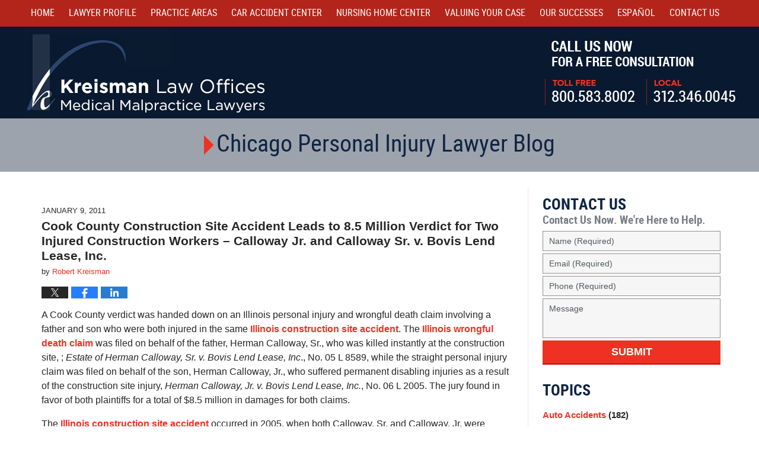

--- FILE ---
content_type: text/html; charset=UTF-8
request_url: https://www.chicago-personal-injury-lawyer-blawg.com/cook_county_construction_site_1/
body_size: 14954
content:
<!DOCTYPE html>
<html class="no-js displaymode-full" itemscope itemtype="http://schema.org/Blog" lang="en-US">
	<head prefix="og: http://ogp.me/ns# article: http://ogp.me/ns/article#" >
		<meta http-equiv="Content-Type" content="text/html; charset=utf-8" />
		<title>Cook County Construction Site Accident Leads to 8.5 Million Verdict for Two Injured Construction Workers - Calloway Jr. and Calloway Sr. v. Bovis Lend Lease, Inc. &#8212; Chicago Personal Injury Lawyer Blawg &#8212; January 9, 2011</title>
		<meta name="viewport" content="width=device-width, initial-scale=1.0" />

		<link rel="stylesheet" type="text/css" media="all" href="/jresources/v/20210120042708/css/main.css" />


		<script type="text/javascript">
			document.documentElement.className = document.documentElement.className.replace(/\bno-js\b/,"js");
		</script>

		<meta name="referrer" content="origin" />
		<meta name="referrer" content="unsafe-url" />

		<meta name='robots' content='index, follow, max-image-preview:large, max-snippet:-1, max-video-preview:-1' />
	<style>img:is([sizes="auto" i], [sizes^="auto," i]) { contain-intrinsic-size: 3000px 1500px }</style>
	
	<!-- This site is optimized with the Yoast SEO plugin v25.7 - https://yoast.com/wordpress/plugins/seo/ -->
	<meta name="description" content="A Cook County verdict was handed down on an Illinois personal injury and wrongful death claim involving a father and son who were both injured in the same &#8212; January 9, 2011" />
	<link rel="canonical" href="https://www.chicago-personal-injury-lawyer-blawg.com/cook_county_construction_site_1/" />
	<meta name="twitter:label1" content="Written by" />
	<meta name="twitter:data1" content="Robert Kreisman" />
	<meta name="twitter:label2" content="Est. reading time" />
	<meta name="twitter:data2" content="4 minutes" />
	<!-- / Yoast SEO plugin. -->


<link rel='dns-prefetch' href='//stats.wp.com' />
<link rel='dns-prefetch' href='//v0.wordpress.com' />
<link rel="alternate" type="application/rss+xml" title="Chicago Personal Injury Lawyer Blawg &raquo; Feed" href="https://www.chicago-personal-injury-lawyer-blawg.com/feed/" />
<link rel="alternate" type="application/rss+xml" title="Chicago Personal Injury Lawyer Blawg &raquo; Comments Feed" href="https://www.chicago-personal-injury-lawyer-blawg.com/comments/feed/" />
<script type="text/javascript">
/* <![CDATA[ */
window._wpemojiSettings = {"baseUrl":"https:\/\/s.w.org\/images\/core\/emoji\/16.0.1\/72x72\/","ext":".png","svgUrl":"https:\/\/s.w.org\/images\/core\/emoji\/16.0.1\/svg\/","svgExt":".svg","source":{"concatemoji":"https:\/\/www.chicago-personal-injury-lawyer-blawg.com\/wp-includes\/js\/wp-emoji-release.min.js?ver=7f08c3448240c80842b50f945023b5cf"}};
/*! This file is auto-generated */
!function(s,n){var o,i,e;function c(e){try{var t={supportTests:e,timestamp:(new Date).valueOf()};sessionStorage.setItem(o,JSON.stringify(t))}catch(e){}}function p(e,t,n){e.clearRect(0,0,e.canvas.width,e.canvas.height),e.fillText(t,0,0);var t=new Uint32Array(e.getImageData(0,0,e.canvas.width,e.canvas.height).data),a=(e.clearRect(0,0,e.canvas.width,e.canvas.height),e.fillText(n,0,0),new Uint32Array(e.getImageData(0,0,e.canvas.width,e.canvas.height).data));return t.every(function(e,t){return e===a[t]})}function u(e,t){e.clearRect(0,0,e.canvas.width,e.canvas.height),e.fillText(t,0,0);for(var n=e.getImageData(16,16,1,1),a=0;a<n.data.length;a++)if(0!==n.data[a])return!1;return!0}function f(e,t,n,a){switch(t){case"flag":return n(e,"\ud83c\udff3\ufe0f\u200d\u26a7\ufe0f","\ud83c\udff3\ufe0f\u200b\u26a7\ufe0f")?!1:!n(e,"\ud83c\udde8\ud83c\uddf6","\ud83c\udde8\u200b\ud83c\uddf6")&&!n(e,"\ud83c\udff4\udb40\udc67\udb40\udc62\udb40\udc65\udb40\udc6e\udb40\udc67\udb40\udc7f","\ud83c\udff4\u200b\udb40\udc67\u200b\udb40\udc62\u200b\udb40\udc65\u200b\udb40\udc6e\u200b\udb40\udc67\u200b\udb40\udc7f");case"emoji":return!a(e,"\ud83e\udedf")}return!1}function g(e,t,n,a){var r="undefined"!=typeof WorkerGlobalScope&&self instanceof WorkerGlobalScope?new OffscreenCanvas(300,150):s.createElement("canvas"),o=r.getContext("2d",{willReadFrequently:!0}),i=(o.textBaseline="top",o.font="600 32px Arial",{});return e.forEach(function(e){i[e]=t(o,e,n,a)}),i}function t(e){var t=s.createElement("script");t.src=e,t.defer=!0,s.head.appendChild(t)}"undefined"!=typeof Promise&&(o="wpEmojiSettingsSupports",i=["flag","emoji"],n.supports={everything:!0,everythingExceptFlag:!0},e=new Promise(function(e){s.addEventListener("DOMContentLoaded",e,{once:!0})}),new Promise(function(t){var n=function(){try{var e=JSON.parse(sessionStorage.getItem(o));if("object"==typeof e&&"number"==typeof e.timestamp&&(new Date).valueOf()<e.timestamp+604800&&"object"==typeof e.supportTests)return e.supportTests}catch(e){}return null}();if(!n){if("undefined"!=typeof Worker&&"undefined"!=typeof OffscreenCanvas&&"undefined"!=typeof URL&&URL.createObjectURL&&"undefined"!=typeof Blob)try{var e="postMessage("+g.toString()+"("+[JSON.stringify(i),f.toString(),p.toString(),u.toString()].join(",")+"));",a=new Blob([e],{type:"text/javascript"}),r=new Worker(URL.createObjectURL(a),{name:"wpTestEmojiSupports"});return void(r.onmessage=function(e){c(n=e.data),r.terminate(),t(n)})}catch(e){}c(n=g(i,f,p,u))}t(n)}).then(function(e){for(var t in e)n.supports[t]=e[t],n.supports.everything=n.supports.everything&&n.supports[t],"flag"!==t&&(n.supports.everythingExceptFlag=n.supports.everythingExceptFlag&&n.supports[t]);n.supports.everythingExceptFlag=n.supports.everythingExceptFlag&&!n.supports.flag,n.DOMReady=!1,n.readyCallback=function(){n.DOMReady=!0}}).then(function(){return e}).then(function(){var e;n.supports.everything||(n.readyCallback(),(e=n.source||{}).concatemoji?t(e.concatemoji):e.wpemoji&&e.twemoji&&(t(e.twemoji),t(e.wpemoji)))}))}((window,document),window._wpemojiSettings);
/* ]]> */
</script>
<style id='wp-emoji-styles-inline-css' type='text/css'>

	img.wp-smiley, img.emoji {
		display: inline !important;
		border: none !important;
		box-shadow: none !important;
		height: 1em !important;
		width: 1em !important;
		margin: 0 0.07em !important;
		vertical-align: -0.1em !important;
		background: none !important;
		padding: 0 !important;
	}
</style>
<link rel='stylesheet' id='wp-block-library-css' href='https://www.chicago-personal-injury-lawyer-blawg.com/wp-includes/css/dist/block-library/style.min.css?ver=7f08c3448240c80842b50f945023b5cf' type='text/css' media='all' />
<style id='classic-theme-styles-inline-css' type='text/css'>
/*! This file is auto-generated */
.wp-block-button__link{color:#fff;background-color:#32373c;border-radius:9999px;box-shadow:none;text-decoration:none;padding:calc(.667em + 2px) calc(1.333em + 2px);font-size:1.125em}.wp-block-file__button{background:#32373c;color:#fff;text-decoration:none}
</style>
<style id='global-styles-inline-css' type='text/css'>
:root{--wp--preset--aspect-ratio--square: 1;--wp--preset--aspect-ratio--4-3: 4/3;--wp--preset--aspect-ratio--3-4: 3/4;--wp--preset--aspect-ratio--3-2: 3/2;--wp--preset--aspect-ratio--2-3: 2/3;--wp--preset--aspect-ratio--16-9: 16/9;--wp--preset--aspect-ratio--9-16: 9/16;--wp--preset--color--black: #000000;--wp--preset--color--cyan-bluish-gray: #abb8c3;--wp--preset--color--white: #ffffff;--wp--preset--color--pale-pink: #f78da7;--wp--preset--color--vivid-red: #cf2e2e;--wp--preset--color--luminous-vivid-orange: #ff6900;--wp--preset--color--luminous-vivid-amber: #fcb900;--wp--preset--color--light-green-cyan: #7bdcb5;--wp--preset--color--vivid-green-cyan: #00d084;--wp--preset--color--pale-cyan-blue: #8ed1fc;--wp--preset--color--vivid-cyan-blue: #0693e3;--wp--preset--color--vivid-purple: #9b51e0;--wp--preset--gradient--vivid-cyan-blue-to-vivid-purple: linear-gradient(135deg,rgba(6,147,227,1) 0%,rgb(155,81,224) 100%);--wp--preset--gradient--light-green-cyan-to-vivid-green-cyan: linear-gradient(135deg,rgb(122,220,180) 0%,rgb(0,208,130) 100%);--wp--preset--gradient--luminous-vivid-amber-to-luminous-vivid-orange: linear-gradient(135deg,rgba(252,185,0,1) 0%,rgba(255,105,0,1) 100%);--wp--preset--gradient--luminous-vivid-orange-to-vivid-red: linear-gradient(135deg,rgba(255,105,0,1) 0%,rgb(207,46,46) 100%);--wp--preset--gradient--very-light-gray-to-cyan-bluish-gray: linear-gradient(135deg,rgb(238,238,238) 0%,rgb(169,184,195) 100%);--wp--preset--gradient--cool-to-warm-spectrum: linear-gradient(135deg,rgb(74,234,220) 0%,rgb(151,120,209) 20%,rgb(207,42,186) 40%,rgb(238,44,130) 60%,rgb(251,105,98) 80%,rgb(254,248,76) 100%);--wp--preset--gradient--blush-light-purple: linear-gradient(135deg,rgb(255,206,236) 0%,rgb(152,150,240) 100%);--wp--preset--gradient--blush-bordeaux: linear-gradient(135deg,rgb(254,205,165) 0%,rgb(254,45,45) 50%,rgb(107,0,62) 100%);--wp--preset--gradient--luminous-dusk: linear-gradient(135deg,rgb(255,203,112) 0%,rgb(199,81,192) 50%,rgb(65,88,208) 100%);--wp--preset--gradient--pale-ocean: linear-gradient(135deg,rgb(255,245,203) 0%,rgb(182,227,212) 50%,rgb(51,167,181) 100%);--wp--preset--gradient--electric-grass: linear-gradient(135deg,rgb(202,248,128) 0%,rgb(113,206,126) 100%);--wp--preset--gradient--midnight: linear-gradient(135deg,rgb(2,3,129) 0%,rgb(40,116,252) 100%);--wp--preset--font-size--small: 13px;--wp--preset--font-size--medium: 20px;--wp--preset--font-size--large: 36px;--wp--preset--font-size--x-large: 42px;--wp--preset--spacing--20: 0.44rem;--wp--preset--spacing--30: 0.67rem;--wp--preset--spacing--40: 1rem;--wp--preset--spacing--50: 1.5rem;--wp--preset--spacing--60: 2.25rem;--wp--preset--spacing--70: 3.38rem;--wp--preset--spacing--80: 5.06rem;--wp--preset--shadow--natural: 6px 6px 9px rgba(0, 0, 0, 0.2);--wp--preset--shadow--deep: 12px 12px 50px rgba(0, 0, 0, 0.4);--wp--preset--shadow--sharp: 6px 6px 0px rgba(0, 0, 0, 0.2);--wp--preset--shadow--outlined: 6px 6px 0px -3px rgba(255, 255, 255, 1), 6px 6px rgba(0, 0, 0, 1);--wp--preset--shadow--crisp: 6px 6px 0px rgba(0, 0, 0, 1);}:where(.is-layout-flex){gap: 0.5em;}:where(.is-layout-grid){gap: 0.5em;}body .is-layout-flex{display: flex;}.is-layout-flex{flex-wrap: wrap;align-items: center;}.is-layout-flex > :is(*, div){margin: 0;}body .is-layout-grid{display: grid;}.is-layout-grid > :is(*, div){margin: 0;}:where(.wp-block-columns.is-layout-flex){gap: 2em;}:where(.wp-block-columns.is-layout-grid){gap: 2em;}:where(.wp-block-post-template.is-layout-flex){gap: 1.25em;}:where(.wp-block-post-template.is-layout-grid){gap: 1.25em;}.has-black-color{color: var(--wp--preset--color--black) !important;}.has-cyan-bluish-gray-color{color: var(--wp--preset--color--cyan-bluish-gray) !important;}.has-white-color{color: var(--wp--preset--color--white) !important;}.has-pale-pink-color{color: var(--wp--preset--color--pale-pink) !important;}.has-vivid-red-color{color: var(--wp--preset--color--vivid-red) !important;}.has-luminous-vivid-orange-color{color: var(--wp--preset--color--luminous-vivid-orange) !important;}.has-luminous-vivid-amber-color{color: var(--wp--preset--color--luminous-vivid-amber) !important;}.has-light-green-cyan-color{color: var(--wp--preset--color--light-green-cyan) !important;}.has-vivid-green-cyan-color{color: var(--wp--preset--color--vivid-green-cyan) !important;}.has-pale-cyan-blue-color{color: var(--wp--preset--color--pale-cyan-blue) !important;}.has-vivid-cyan-blue-color{color: var(--wp--preset--color--vivid-cyan-blue) !important;}.has-vivid-purple-color{color: var(--wp--preset--color--vivid-purple) !important;}.has-black-background-color{background-color: var(--wp--preset--color--black) !important;}.has-cyan-bluish-gray-background-color{background-color: var(--wp--preset--color--cyan-bluish-gray) !important;}.has-white-background-color{background-color: var(--wp--preset--color--white) !important;}.has-pale-pink-background-color{background-color: var(--wp--preset--color--pale-pink) !important;}.has-vivid-red-background-color{background-color: var(--wp--preset--color--vivid-red) !important;}.has-luminous-vivid-orange-background-color{background-color: var(--wp--preset--color--luminous-vivid-orange) !important;}.has-luminous-vivid-amber-background-color{background-color: var(--wp--preset--color--luminous-vivid-amber) !important;}.has-light-green-cyan-background-color{background-color: var(--wp--preset--color--light-green-cyan) !important;}.has-vivid-green-cyan-background-color{background-color: var(--wp--preset--color--vivid-green-cyan) !important;}.has-pale-cyan-blue-background-color{background-color: var(--wp--preset--color--pale-cyan-blue) !important;}.has-vivid-cyan-blue-background-color{background-color: var(--wp--preset--color--vivid-cyan-blue) !important;}.has-vivid-purple-background-color{background-color: var(--wp--preset--color--vivid-purple) !important;}.has-black-border-color{border-color: var(--wp--preset--color--black) !important;}.has-cyan-bluish-gray-border-color{border-color: var(--wp--preset--color--cyan-bluish-gray) !important;}.has-white-border-color{border-color: var(--wp--preset--color--white) !important;}.has-pale-pink-border-color{border-color: var(--wp--preset--color--pale-pink) !important;}.has-vivid-red-border-color{border-color: var(--wp--preset--color--vivid-red) !important;}.has-luminous-vivid-orange-border-color{border-color: var(--wp--preset--color--luminous-vivid-orange) !important;}.has-luminous-vivid-amber-border-color{border-color: var(--wp--preset--color--luminous-vivid-amber) !important;}.has-light-green-cyan-border-color{border-color: var(--wp--preset--color--light-green-cyan) !important;}.has-vivid-green-cyan-border-color{border-color: var(--wp--preset--color--vivid-green-cyan) !important;}.has-pale-cyan-blue-border-color{border-color: var(--wp--preset--color--pale-cyan-blue) !important;}.has-vivid-cyan-blue-border-color{border-color: var(--wp--preset--color--vivid-cyan-blue) !important;}.has-vivid-purple-border-color{border-color: var(--wp--preset--color--vivid-purple) !important;}.has-vivid-cyan-blue-to-vivid-purple-gradient-background{background: var(--wp--preset--gradient--vivid-cyan-blue-to-vivid-purple) !important;}.has-light-green-cyan-to-vivid-green-cyan-gradient-background{background: var(--wp--preset--gradient--light-green-cyan-to-vivid-green-cyan) !important;}.has-luminous-vivid-amber-to-luminous-vivid-orange-gradient-background{background: var(--wp--preset--gradient--luminous-vivid-amber-to-luminous-vivid-orange) !important;}.has-luminous-vivid-orange-to-vivid-red-gradient-background{background: var(--wp--preset--gradient--luminous-vivid-orange-to-vivid-red) !important;}.has-very-light-gray-to-cyan-bluish-gray-gradient-background{background: var(--wp--preset--gradient--very-light-gray-to-cyan-bluish-gray) !important;}.has-cool-to-warm-spectrum-gradient-background{background: var(--wp--preset--gradient--cool-to-warm-spectrum) !important;}.has-blush-light-purple-gradient-background{background: var(--wp--preset--gradient--blush-light-purple) !important;}.has-blush-bordeaux-gradient-background{background: var(--wp--preset--gradient--blush-bordeaux) !important;}.has-luminous-dusk-gradient-background{background: var(--wp--preset--gradient--luminous-dusk) !important;}.has-pale-ocean-gradient-background{background: var(--wp--preset--gradient--pale-ocean) !important;}.has-electric-grass-gradient-background{background: var(--wp--preset--gradient--electric-grass) !important;}.has-midnight-gradient-background{background: var(--wp--preset--gradient--midnight) !important;}.has-small-font-size{font-size: var(--wp--preset--font-size--small) !important;}.has-medium-font-size{font-size: var(--wp--preset--font-size--medium) !important;}.has-large-font-size{font-size: var(--wp--preset--font-size--large) !important;}.has-x-large-font-size{font-size: var(--wp--preset--font-size--x-large) !important;}
:where(.wp-block-post-template.is-layout-flex){gap: 1.25em;}:where(.wp-block-post-template.is-layout-grid){gap: 1.25em;}
:where(.wp-block-columns.is-layout-flex){gap: 2em;}:where(.wp-block-columns.is-layout-grid){gap: 2em;}
:root :where(.wp-block-pullquote){font-size: 1.5em;line-height: 1.6;}
</style>
<script type="text/javascript" src="https://www.chicago-personal-injury-lawyer-blawg.com/wp-includes/js/jquery/jquery.min.js?ver=3.7.1" id="jquery-core-js"></script>
<script type="text/javascript" src="https://www.chicago-personal-injury-lawyer-blawg.com/wp-includes/js/jquery/jquery-migrate.min.js?ver=3.4.1" id="jquery-migrate-js"></script>
<link rel="https://api.w.org/" href="https://www.chicago-personal-injury-lawyer-blawg.com/wp-json/" /><link rel="alternate" title="JSON" type="application/json" href="https://www.chicago-personal-injury-lawyer-blawg.com/wp-json/wp/v2/posts/1189" /><link rel="EditURI" type="application/rsd+xml" title="RSD" href="https://www.chicago-personal-injury-lawyer-blawg.com/xmlrpc.php?rsd" />

<link rel='shortlink' href='https://wp.me/p4HGp6-jb' />
<link rel="alternate" title="oEmbed (JSON)" type="application/json+oembed" href="https://www.chicago-personal-injury-lawyer-blawg.com/wp-json/oembed/1.0/embed?url=https%3A%2F%2Fwww.chicago-personal-injury-lawyer-blawg.com%2Fcook_county_construction_site_1%2F" />
<link rel="alternate" title="oEmbed (XML)" type="text/xml+oembed" href="https://www.chicago-personal-injury-lawyer-blawg.com/wp-json/oembed/1.0/embed?url=https%3A%2F%2Fwww.chicago-personal-injury-lawyer-blawg.com%2Fcook_county_construction_site_1%2F&#038;format=xml" />
	<style>img#wpstats{display:none}</style>
		<link rel="amphtml" href="https://www.chicago-personal-injury-lawyer-blawg.com/amp/cook_county_construction_site_1/" />
		<!-- Willow Authorship Tags -->
<link href="https://www.robertkreisman.com/" rel="publisher" />
<link href="https://www.robertkreisman.com/robert-d-kreisman.html" rel="author" />

<!-- End Willow Authorship Tags -->		<!-- Willow Opengraph and Twitter Cards -->
<meta name="twitter:creator" content="@Kreisman1" />
<meta name="twitter:card" content="summary" />
<meta name="twitter:url" content="https://wp.me/p4HGp6-jb" />
<meta name="twitter:title" content="Cook County Construction Site Accident Leads to 8.5 Million Verdict for Two Injured Construction Workers &#8211; Calloway Jr. and Calloway Sr. v. Bovis Lend Lease, Inc." />
<meta name="twitter:description" content="A Cook County verdict was handed down on an Illinois personal injury and wrongful death claim involving a father and son who were both injured in the same Illinois construction site accident. The ..." />
<meta name="twitter:image" content="https://www.chicago-personal-injury-lawyer-blawg.com/files/2019/02/social-image-logo-og.png" />
<meta property="article:published_time" content="2011-01-09T14:23:07-06:00" />
<meta property="article:modified_time" content="2016-08-26T22:29:35-05:00" />
<meta property="article:section" content="Construction Accidents" />
<meta property="article:author" content="https://www.facebook.com/bobkreisman" />
<meta property="og:url" content="https://www.chicago-personal-injury-lawyer-blawg.com/cook_county_construction_site_1/" />
<meta property="og:title" content="Cook County Construction Site Accident Leads to 8.5 Million Verdict for Two Injured Construction Workers &#8211; Calloway Jr. and Calloway Sr. v. Bovis Lend Lease, Inc." />
<meta property="og:description" content="A Cook County verdict was handed down on an Illinois personal injury and wrongful death claim involving a father and son who were both injured in the same Illinois construction site accident. The ..." />
<meta property="og:type" content="article" />
<meta property="og:image" content="https://www.chicago-personal-injury-lawyer-blawg.com/files/2019/02/social-image-logo-og.png" />
<meta property="og:image:width" content="1200" />
<meta property="og:image:height" content="1200" />
<meta property="og:image:url" content="https://www.chicago-personal-injury-lawyer-blawg.com/files/2019/02/social-image-logo-og.png" />
<meta property="og:image:secure_url" content="https://www.chicago-personal-injury-lawyer-blawg.com/files/2019/02/social-image-logo-og.png" />
<meta property="og:site_name" content="Chicago Personal Injury Lawyer Blawg" />

<!-- End Willow Opengraph and Twitter Cards -->

				<link rel="shortcut icon" type="image/x-icon" href="/jresources/v/20210120042708/icons/favicon.ico"  />
<!-- Google Analytics Metadata -->
<script> window.jmetadata = window.jmetadata || { site: { id: '222', installation: 'lawblogger', name: 'chicago-personal-injury-lawyer-blawg-com',  willow: '1', domain: 'chicago-personal-injury-lawyer-blawg.com', key: 'Li0tLSAuLi0gLi4uIC0gLi4gLi1jaGljYWdvLXBlcnNvbmFsLWluanVyeS1sYXd5ZXItYmxhd2cuY29t' }, analytics: { ga4: [ { measurementId: 'G-C8QRSNMPP2' } ] } } </script>
<!-- End of Google Analytics Metadata -->

<!-- Google Tag Manager -->
<script>(function(w,d,s,l,i){w[l]=w[l]||[];w[l].push({'gtm.start': new Date().getTime(),event:'gtm.js'});var f=d.getElementsByTagName(s)[0], j=d.createElement(s),dl=l!='dataLayer'?'&l='+l:'';j.async=true;j.src= 'https://www.googletagmanager.com/gtm.js?id='+i+dl;f.parentNode.insertBefore(j,f); })(window,document,'script','dataLayer','GTM-PHFNLNH');</script>
<!-- End Google Tag Manager -->

<link rel="next" href="https://www.chicago-personal-injury-lawyer-blawg.com/cook_county_verdict_for_injuri_1/" />
<link rel="prev" href="https://www.chicago-personal-injury-lawyer-blawg.com/illinois_highway_accident_invo/" />

	<script async defer src="https://justatic.com/e/widgets/js/justia.js"></script>

	</head>
	<body class="willow willow-responsive wp-singular post-template-default single single-post postid-1189 single-format-standard wp-theme-Willow-Responsive">
	<div class="tnv2-sticky" id="top-numbers-v2"> <ul> <li>Free Consultation: <strong>800.583.8002</strong> <a href="tel:800.583.8002" rel="nofollow" class="tnv2-button" data-gtm-location="Sticky Header" data-gtm-value="800.583.8002" data-gtm-action="Contact" data-gtm-category="Phones" data-gtm-device="Mobile" data-gtm-event="phone_contact" data-gtm-label="Call" data-gtm-target="Button" data-gtm-type="click">Tap Here To Call Us</a> </li> </ul> </div>

<div id="fb-root"></div>

		<div class="container">
			<div class="cwrap">

			<!-- HEADER -->
			<header id="header" role="banner">
							<div id="head" class="header-tag-group">

					<div id="logo">
						<a href="https://www.robertkreisman.com/">							<img src="/jresources/v/20210120042708/images/logo.png" id="mainlogo" alt="Kreisman Law Offices" />
							Kreisman Law Offices Professional Corporation</a>
					</div>
										<div id="tagline"><a  href="https://www.robertkreisman.com/contact-us.html" class="tagline-link tagline-text">Call Us Now For a Free Consultation | Toll Free: 800.583.8002 | Local: 312.346.0045</a></div>
									</div><!--/#head-->
				<nav id="main-nav" role="navigation">
					<span class="visuallyhidden">Navigation</span>
					<div id="topnav" class="topnav nav-custom"><ul id="tnav-toplevel" class="menu"><li id="menu-item-798" class="priority_1 menu-item menu-item-type-custom menu-item-object-custom menu-item-798"><a href="https://www.robertkreisman.com/">Home</a></li>
<li id="menu-item-2937" class="priority_3 menu-item menu-item-type-custom menu-item-object-custom menu-item-has-children menu-item-2937"><a href="https://www.robertkreisman.com/robert-d-kreisman.html">Lawyer Profile</a>
<ul class="sub-menu">
	<li id="menu-item-2938" class="menu-item menu-item-type-custom menu-item-object-custom menu-item-2938"><a href="https://www.robertkreisman.com/articles.html">Articles</a></li>
	<li id="menu-item-2939" class="menu-item menu-item-type-custom menu-item-object-custom menu-item-2939"><a href="https://www.robertkreisman.com/blogs.html">Blogs</a></li>
	<li id="menu-item-2940" class="menu-item menu-item-type-custom menu-item-object-custom menu-item-2940"><a href="https://www.robertkreisman.com/media.html">Media</a></li>
</ul>
</li>
<li id="menu-item-2941" class="priority_2 menu-item menu-item-type-custom menu-item-object-custom menu-item-has-children menu-item-2941"><a href="https://www.robertkreisman.com/practice-areas.html">Practice Areas</a>
<ul class="sub-menu">
	<li id="menu-item-2942" class="menu-item menu-item-type-custom menu-item-object-custom menu-item-2942"><a href="https://www.robertkreisman.com/auto-accidents.html">Car Accidents</a></li>
	<li id="menu-item-2943" class="menu-item menu-item-type-custom menu-item-object-custom menu-item-2943"><a href="https://www.robertkreisman.com/truck-accidents.html">Truck Accidents</a></li>
	<li id="menu-item-2944" class="menu-item menu-item-type-custom menu-item-object-custom menu-item-2944"><a href="https://www.robertkreisman.com/medical-malpractice.html">Medical Malpractice</a></li>
	<li id="menu-item-2945" class="menu-item menu-item-type-custom menu-item-object-custom menu-item-2945"><a href="https://www.robertkreisman.com/personal-injury.html">Personal Injury</a></li>
	<li id="menu-item-2946" class="menu-item menu-item-type-custom menu-item-object-custom menu-item-2946"><a href="https://www.robertkreisman.com/product-liability.html">Product Liability</a></li>
	<li id="menu-item-2947" class="menu-item menu-item-type-custom menu-item-object-custom menu-item-2947"><a href="https://www.robertkreisman.com/workers-compensation.html">Workers&#8217; Compensation</a></li>
	<li id="menu-item-2948" class="menu-item menu-item-type-custom menu-item-object-custom menu-item-2948"><a href="https://www.robertkreisman.com/wrongful-death.html">Wrongful Death</a></li>
	<li id="menu-item-2949" class="menu-item menu-item-type-custom menu-item-object-custom menu-item-2949"><a href="https://www.robertkreisman.com/nursing-home-abuse-elder-abuse.html">Nursing Home Abuse/Elder Abuse</a></li>
	<li id="menu-item-2950" class="menu-item menu-item-type-custom menu-item-object-custom menu-item-2950"><a href="https://www.robertkreisman.com/commercial-litigation.html">Commercial Litigation</a></li>
	<li id="menu-item-2951" class="menu-item menu-item-type-custom menu-item-object-custom menu-item-2951"><a href="https://www.robertkreisman.com/resources.html">Localities Served</a></li>
</ul>
</li>
<li id="menu-item-2952" class="priority_7 menu-item menu-item-type-custom menu-item-object-custom menu-item-2952"><a href="https://www.robertkreisman.com/auto-accidents.html">Car Accident Center</a></li>
<li id="menu-item-2953" class="priority_8 menu-item menu-item-type-custom menu-item-object-custom menu-item-has-children menu-item-2953"><a href="https://www.robertkreisman.com/nursing-home-abuse-elder-abuse.html">Nursing Home Center</a>
<ul class="sub-menu">
	<li id="menu-item-2954" class="menu-item menu-item-type-custom menu-item-object-custom menu-item-2954"><a href="https://www.robertkreisman.com/nursing-home-abuse-elder-abuse.html">Nursing Home Abuse/Elder Abuse</a></li>
	<li id="menu-item-2955" class="menu-item menu-item-type-custom menu-item-object-custom menu-item-2955"><a href="https://www.robertkreisman.com/nursing-home-bed-sores.html">Nursing Home Bed Sores</a></li>
	<li id="menu-item-2956" class="menu-item menu-item-type-custom menu-item-object-custom menu-item-2956"><a href="https://www.robertkreisman.com/nursing-home-abuse-physical-neglect.html">Nursing Home Abuse &#8211; Physical Neglect</a></li>
	<li id="menu-item-2957" class="menu-item menu-item-type-custom menu-item-object-custom menu-item-2957"><a href="https://www.robertkreisman.com/reporting-nursing-home-abuse.html">Reporting Nursing Home Abuse</a></li>
	<li id="menu-item-2958" class="menu-item menu-item-type-custom menu-item-object-custom menu-item-2958"><a href="https://www.robertkreisman.com/nursing-home-injury-law.html">Nursing Home Injury Law</a></li>
	<li id="menu-item-2959" class="menu-item menu-item-type-custom menu-item-object-custom menu-item-2959"><a href="https://www.robertkreisman.com/nursing-home-abuse-checklist-tips.html">Nursing Home Abuse Checklist Tips</a></li>
	<li id="menu-item-2960" class="menu-item menu-item-type-custom menu-item-object-custom menu-item-2960"><a href="https://www.robertkreisman.com/fall-incidents-resulting-in-injury.html">Fall Incidents Resulting in Injury</a></li>
	<li id="menu-item-2961" class="menu-item menu-item-type-custom menu-item-object-custom menu-item-2961"><a href="https://www.robertkreisman.com/wrongful-death_1.html">Wrongful Death</a></li>
	<li id="menu-item-2962" class="menu-item menu-item-type-custom menu-item-object-custom menu-item-2962"><a href="https://www.robertkreisman.com/nursing-homes.html">Illinois Nursing Homes</a></li>
</ul>
</li>
<li id="menu-item-2963" class="priority_5 menu-item menu-item-type-custom menu-item-object-custom menu-item-2963"><a href="https://www.robertkreisman.com/valuing-your-injury-case.html">Valuing Your Case</a></li>
<li id="menu-item-2964" class="priority_4 menu-item menu-item-type-custom menu-item-object-custom menu-item-2964"><a href="https://www.robertkreisman.com/our-successes.html">Our Successes</a></li>
<li id="menu-item-2965" class="priority_6 menu-item menu-item-type-custom menu-item-object-custom menu-item-2965"><a href="https://www.robertkreisman.com/espanol.html">Español</a></li>
<li id="menu-item-2966" class="priority_1 menu-item menu-item-type-custom menu-item-object-custom menu-item-2966"><a href="https://www.robertkreisman.com/contact-us.html">Contact <ins>Us</ins></a></li>
</ul></div>				</nav>
							</header>

			            

            <!-- MAIN -->
            <div id="main">
	            <div class="custom_html_content_top"><div class="imgwrap"> <div id="img2"> <div class="blogname-wrapper"> <a href="https://www.chicago-personal-injury-lawyer-blawg.com/" class="main-blogname"> <!-- Homepage --> <strong class="inner-blogname">Chicago Personal Injury Lawyer Blog</strong> </a> </div> </div> </div></div>                <div class="mwrap">
                	
                	
	                <section class="content">
	                		                	<div class="bodytext">
		                	

<article id="post-1189" class="entry post-1189 post type-post status-publish format-standard hentry category-construction-accidents category-wrongful-death" itemprop="blogPost" itemtype="http://schema.org/BlogPosting" itemscope>
	<link itemprop="mainEntityOfPage" href="https://www.chicago-personal-injury-lawyer-blawg.com/cook_county_construction_site_1/" />
	<div class="inner-wrapper">
		<header>

			
			
						<div id="default-featured-image-1189-post-id-1189" itemprop="image" itemtype="http://schema.org/ImageObject" itemscope>
	<link itemprop="url" href="https://www.chicago-personal-injury-lawyer-blawg.com/files/2019/02/social-image-logo-og.png" />
	<meta itemprop="width" content="1200" />
	<meta itemprop="height" content="1200" />
	<meta itemprop="representativeOfPage" content="http://schema.org/False" />
</div>
			<div class="published-date"><span class="published-date-label"></span> <time datetime="2011-01-09T14:23:07-06:00" class="post-date published" itemprop="datePublished" pubdate>January 9, 2011</time></div>
			
			
            <h1 class="entry-title" itemprop="name">Cook County Construction Site Accident Leads to 8.5 Million Verdict for Two Injured Construction Workers &#8211; Calloway Jr. and Calloway Sr. v. Bovis Lend Lease, Inc.</h1>
                <meta itemprop="headline" content="Cook County Construction Site Accident Leads to 8.5 Million Verdict for Two Injured Construction Workers &#..." />
			
			
			<div class="author vcard">by <span itemprop="author" itemtype="http://schema.org/Person" itemscope><a href="https://www.robertkreisman.com/robert-d-kreisman.html" class="url fn author-robertkreisman1 author-795 post-author-link" rel="author" target="_self" itemprop="url"><span itemprop="name">Robert Kreisman</span></a><meta itemprop="sameAs" content="https://twitter.com/Kreisman1" /><meta itemprop="sameAs" content="https://www.facebook.com/bobkreisman" /><meta itemprop="sameAs" content="https://www.linkedin.com/in/robert" /><meta itemprop="sameAs" content="http://lawyers.justia.com/lawyer/robert-d-kreisman-351969" /></span></div>
			
			<div class="sharelinks sharelinks-1189 sharelinks-horizontal" id="sharelinks-1189">
	<a href="https://twitter.com/intent/tweet?url=https%3A%2F%2Fwp.me%2Fp4HGp6-jb&amp;text=Cook+County+Construction+Site+Accident+Leads+to+8.5+Million+Verdict+for+Two+Injured+Construction+Workers+-+Calloway+Jr.+and+Calloway+Sr.+v.+Bovis+Lend+Lease%2C+Inc.&amp;related=Kreisman1%3APost+Author" target="_blank"  onclick="javascript:window.open(this.href, '', 'menubar=no,toolbar=no,resizable=yes,scrollbars=yes,height=600,width=600');return false;"><img src="https://www.chicago-personal-injury-lawyer-blawg.com/wp-content/themes/Willow-Responsive/images/share/twitter.gif" alt="Tweet this Post" /></a>
	<a href="https://www.facebook.com/sharer/sharer.php?u=https%3A%2F%2Fwww.chicago-personal-injury-lawyer-blawg.com%2Fcook_county_construction_site_1%2F" target="_blank"  onclick="javascript:window.open(this.href, '', 'menubar=no,toolbar=no,resizable=yes,scrollbars=yes,height=600,width=600');return false;"><img src="https://www.chicago-personal-injury-lawyer-blawg.com/wp-content/themes/Willow-Responsive/images/share/fb.gif" alt="Share on Facebook" /></a>
	<a href="http://www.linkedin.com/shareArticle?mini=true&amp;url=https%3A%2F%2Fwww.chicago-personal-injury-lawyer-blawg.com%2Fcook_county_construction_site_1%2F&amp;title=Cook+County+Construction+Site+Accident+Leads+to+8.5+Million+Verdict+for+Two+Injured+Construction+Workers+-+Calloway+Jr.+and+Calloway+Sr.+v.+Bovis+Lend+Lease%2C+Inc.&amp;source=Chicago+Personal+Injury+Lawyer+Blawg" target="_blank"  onclick="javascript:window.open(this.href, '', 'menubar=no,toolbar=no,resizable=yes,scrollbars=yes,height=600,width=600');return false;"><img src="https://www.chicago-personal-injury-lawyer-blawg.com/wp-content/themes/Willow-Responsive/images/share/linkedin.gif" alt="Share on LinkedIn" /></a>
</div>					</header>
		<div class="content" itemprop="articleBody">
									<div class="entry-content">
								<p>A Cook County verdict was handed down on an Illinois personal injury and wrongful death claim involving a father and son who were both injured in the same <a href="https://www.robertkreisman.com/lawyer-attorney-1351548.html">Illinois construction site accident</a>.  The <a href="https://www.robertkreisman.com/lawyer-attorney-1344040.html">Illinois wrongful death claim</a> was filed on behalf of the father, Herman Calloway, Sr., who was killed instantly at the construction site, ;<em> Estate of Herman Calloway, Sr. v. Bovis Lend Lease, Inc</em>., No. 05 L 8589, while the straight personal injury claim  was filed on behalf of the son, Herman Calloway, Jr., who suffered permanent disabling injuries as a result of the construction site injury, <em>Herman Calloway, Jr. v. Bovis Lend Lease, Inc.</em>, No. 06 L 2005.  The jury found in favor of both plaintiffs for a total of $8.5 million in damages for both claims.</p>
<p>The <a href="https://www.robertkreisman.com/lawyer-attorney-1351548.html">Illinois construction site accident</a> occurred in 2005, when both Calloway, Sr. and Calloway, Jr. were attempting to locate an electrical line at a construction site at Warrenville South High School.  At the time, the Calloways were working in a trench that had been dug in order to allow them to locate the electrical line.  Typically, when construction workers dig a trench they use a trench box to support it.  A trench box is a metal box that construction workers use to prevent workers from trench cave-ins.  Without the trench box there is no support to the walls of the trench and nothing to prevent the trench from caving in.</p>
<p>However, the area where the Calloways were working contained pre-existing manholes, the location of which prevented the construction workers from using the trench boxes.  The construction workers did make an attempt to use the trench box, but had to remove it after discovering that the box would not fit.  Instead of stopping the job while they worked to find an alternate solution, the job superintendant informed the crew that they still needed to locate the electrical line in that area.</p>
<p><span id="more-1189"></span><br />
The Calloways descended into the 12-14 foot deep trench in search of the electrical line.  As they were being handed a piece of pipe to install in the underground sewer, the trench&#8217;s wall caved in.  Calloway, Sr. was killed instantly in the <a href="https://www.robertkreisman.com/lawyer-attorney-1351548.html">construction site accident</a> as he was buried under the trench&#8217;s walls.  Calloway, Jr. would have perished as well had his brother, who was also working on the construction site, jumped into the caved-in trench and dug Calloway, Jr. out.  The other Calloway brother used his hands to expose Calloway, Jr.&#8217;s head and face, allowing him to breathe and survive until rescue personnel arrived.</p>
<p>However, that is not to say that Calloway, Jr. escaped unscathed.  The 56 year-old was rendered impotent due to nerve damage he sustained as a result of a crushed pelvis.  Calloway, Jr. will never be able to work a construction job again and will continue to experience significant and constant pain for the remainder of his life.</p>
<p>Calloway, Jr. brought an Illinois personal injury lawsuit against the general contractor and construction management company, while the estate of Calloway, Sr., brought a separate, but similar wrongful death claim against the same defendants as a result of the <a href="https://www.robertkreisman.com/lawyer-attorney-1351548.html">Illinois construction site accident</a>.  Calloway Jr. and Sr. were represented by different attorneys, yet both cases were tried together due to the similar nature of their claims.</p>
<p>At the <a href="https://www.robertkreisman.com/lawyer-attorney-1351548.html">Illinois construction site injury</a> trial, both plaintiffs alleged that the area where the Calloways were working was unsafe and dangerous.  Furthermore, the parties contended that the general contractor was aware of the unsafe nature of the trenches, yet elected not to provide a monitoring system that would have provided a safe environment for the construction crew.</p>
<p>The Illinois construction site injury trail lasted a week, after which the jury returned two verdicts in favor of both plaintiffs.  Calloway, Jr. received $6.5 million for the personal injuries he sustained as a result of the construction site injury.  The ultimate award for Calloway, Sr.&#8217;s <a href="https://www.robertkreisman.com/lawyer-attorney-1344040.html">wrongful death claim</a> was much less at $2 million.</p>
<p>However, when considering Calloway, Sr.&#8217;s claims the jury needed to determine issues of comparative fault.  At the time of the construction site accident, Calloway, Sr. had been working as the job&#8217;s foreman and therefore should have also been aware of the unsafe nature of the trenches.  The jury found Calloway, Sr. to be 49 percent responsible for his own injuries and death, thereby reducing his verdict by the same percentage, leaving his estate with $2 million in damages.  The issue of comparative fault that was a factor in Calloway, Sr.&#8217;s case and not Calloway, Jr.&#8217;s case could account for the separately filed complaints.</p>
<p><a href="https://www.robertkreisman.com/index.html">Kreisman Law Offices</a> has been handling <a href="https://www.robertkreisman.com/lawyer-attorney-1351548.html">Illinois construction accidents</a> and <a href="https://www.robertkreisman.com/lawyer-attorney-1344040.html">Cook County wrongful death lawsuits</a> for more than 35 years in and around Chicago and Cook County, including <a href="https://www.robertkreisman.com/lawyer-attorney-1583647.html">Cicero</a>, Chicago Heights, Bedford Park, and Roselle.</p>
<p>Similar blog posts:</p>
<p><a href="https://www.chicago-personal-injury-lawyer-blog.com/2010/12/chicago_construction_site_inju_1.html">Chicago Construction Site Injury Involving Elevator Shaft Fall Leads to Verdict Against General Contractor &#8211; <em>Aguilera v. FHP Techtonics Corporation </em></a></p>
<p><a href="https://www.chicago-personal-injury-lawyer-blog.com/2010/11/chicago_carpenter_injured_in_f.html">Chicago Carpenter Injured In Fall At Construction Site Receives $1.47 Million Verdict &#8211; <em>Conwell v. James McHugh Construction </em></a></p>
<p><a href="https://www.chicago-personal-injury-lawyer-blog.com/2010/10/illinois_worker_killed_during.html">Illinois Wrongful Death Jury Verdict of $734,400 Awarded for Worker Killed During Torch Cutting of Rail Car </a></p>
							</div>
					</div>
		<footer>
							<div class="author vcard">by <span itemprop="author" itemtype="http://schema.org/Person" itemscope><a href="https://www.robertkreisman.com/robert-d-kreisman.html" class="url fn author-robertkreisman1 author-795 post-author-link" rel="author" target="_self" itemprop="url"><span itemprop="name">Robert Kreisman</span></a><meta itemprop="sameAs" content="https://twitter.com/Kreisman1" /><meta itemprop="sameAs" content="https://www.facebook.com/bobkreisman" /><meta itemprop="sameAs" content="https://www.linkedin.com/in/robert" /><meta itemprop="sameAs" content="http://lawyers.justia.com/lawyer/robert-d-kreisman-351969" /></span></div>						<div itemprop="publisher" itemtype="http://schema.org/Organization" itemscope>
				<meta itemprop="name" content="Kreisman Law Offices" />
				
<div itemprop="logo" itemtype="http://schema.org/ImageObject" itemscope>
	<link itemprop="url" href="https://www.chicago-personal-injury-lawyer-blawg.com/files/2016/08/KreismanLogo.png" />
	<meta itemprop="height" content="60" />
	<meta itemprop="width" content="107" />
	<meta itemprop="representativeOfPage" content="http://schema.org/True" />
</div>
			</div>

			<div class="category-list"><span class="category-list-label">Posted in:</span> <span class="category-list-items"><a href="https://www.chicago-personal-injury-lawyer-blawg.com/category/construction-accidents/" title="View all posts in Construction Accidents" class="category-construction-accidents term-22 post-category-link">Construction Accidents</a> and <a href="https://www.chicago-personal-injury-lawyer-blawg.com/category/wrongful-death/" title="View all posts in Wrongful Death" class="category-wrongful-death term-16 post-category-link">Wrongful Death</a></span></div>			
			<div class="published-date"><span class="published-date-label"></span> <time datetime="2011-01-09T14:23:07-06:00" class="post-date published" itemprop="datePublished" pubdate>January 9, 2011</time></div>			<div class="visuallyhidden">Updated:
				<time datetime="2016-08-26T22:29:35-05:00" class="updated" itemprop="dateModified">August 26, 2016 10:29 pm</time>
			</div>

			
			
			
			
<!-- You can start editing here. -->


			<!-- If comments are closed. -->
		<p class="nocomments">Comments are closed.</p>

	

		</footer>

	</div>
</article>
	<div class="navigation">
		<nav id="post-pagination-bottom" class="pagination post-pagination" role="navigation">
		<span class="nav-prev"><a rel="prev" href="https://www.chicago-personal-injury-lawyer-blawg.com/illinois_highway_accident_invo/" title="Illinois Highway Accident Involving Cell Phone Use Results in 8 Million to Two Teens&#8217; Surviving Family Members &#8211; Illinois State Trooper Held Responsible in Uhl v. State of Illinois"><span class="arrow-left">&laquo;</span> Previous</a></span> <span class="nav-sep">|</span> <span class="nav-home"><a rel="home" href="https://www.chicago-personal-injury-lawyer-blawg.com/">Home</a></span> <span class="nav-sep">|</span> <span class="nav-next"><a rel="next" href="https://www.chicago-personal-injury-lawyer-blawg.com/cook_county_verdict_for_injuri_1/" title="Cook County 1.5 Million Verdict for Injuries Suffered When Railcar Grab-Bar Breaks Off; Walters v. Belt Railway Company of Chicago">Next <span class="arrow-right">&raquo;</span></a></span>				</nav>
	</div>
								</div>

																<aside class="sidebar primary-sidebar sc-2 secondary-content" id="sc-2">
			</aside>

							
						</section>

						<aside class="sidebar secondary-sidebar sc-1 secondary-content" id="sc-1">
	    <div id="justia_contact_form-2" class="widget sidebar-widget primary-sidebar-widget justia_contact_form">
    <strong class="widget-title sidebar-widget-title primary-sidebar-widget-title">Contact Us</strong><div class="content widget-content sidebar-widget-content primary-sidebar-widget-content">
    <div class="formdesc"> <span class="line-1">Contact Us Now.</span> <span class="line-2">We're Here to Help.</span> </div>
    <div id="contactform">
            <form data-gtm-label="Consultation Form" data-gtm-action="Submission" data-gtm-category="Forms" data-gtm-type="submission" data-gtm-conversion="1" id="genericcontactform" name="genericcontactform" action="/jshared/blog-contactus/" class="widget_form" data-validate="parsley">
            <div data-directive="j-recaptcha" data-recaptcha-key="6LdgCjUsAAAAALQaCspEsSIeQ9prvEg0U4X6uyb-" data-version="2" data-set-lang="en"></div>
            <div id="errmsg"></div>
            <input type="hidden" name="wpid" value="2" />
            <input type="hidden" name="5_From_Page" value="Chicago Personal Injury Lawyer Blawg" />
            <input type="hidden" name="firm_name" value="Kreisman Law Offices" />
            <input type="hidden" name="blog_name" value="Chicago Personal Injury Lawyer Blawg" />
            <input type="hidden" name="site_id" value="" />
            <input type="hidden" name="prefix" value="222" />
            <input type="hidden" name="source" value="main" />
            <input type="hidden" name="source_off" value="" />
            <input type="hidden" name="return_url" value="https://www.chicago-personal-injury-lawyer-blawg.com/thankyou" />
            <input type="hidden" name="current_url" value="https://www.chicago-personal-injury-lawyer-blawg.com/cook_county_construction_site_1/" />
            <input type="hidden" name="big_or_small" value="big" />
            <input type="hidden" name="is_blog" value="yes" />
            <span class="fld name_required"><label class="visuallyhidden" for="Name_Required">Name (Required)</label><input type="text" name="10_Name_Required" id="Name_Required" value=""  placeholder="Name (Required)"   class="required"  required/></span><span class="fld email_required"><label class="visuallyhidden" for="Email_Required">Email (Required)</label><input type="email" name="20_Email_Required" id="Email_Required" value=""  placeholder="Email (Required)"   class="required"  required/></span><span class="fld phone_required"><label class="visuallyhidden" for="Phone_Required">Phone (Required)</label><input type="tel" name="30_Phone_Required" id="Phone_Required" value=""  placeholder="Phone (Required)"  pattern="[\+\(\)\d -]+" title="Please enter a valid phone number."  class="required"  required/></span><span class="fld message"><label class="visuallyhidden" for="Message">Message</label><textarea name="40_Message" id="Message"  placeholder="Message"  class="required"  required></textarea></span>
            
            
            
            
            <input type="hidden" name="required_fields" value="10_Name_Required,20_Email_Required,30_Phone_Required,40_Message" />
            <input type="hidden" name="form_location" value="Consultation Form">
            <span class="submit">
                <button type="submit" name="submitbtn">Submit</button>
            </span>
        </form>
    </div>
    <div style="display:none !important;" class="normal" id="jwpform-validation"></div>
    </div></div><div id="j_categories-2" class="widget sidebar-widget primary-sidebar-widget j_categories"><strong class="widget-title sidebar-widget-title primary-sidebar-widget-title">Topics</strong><div class="content widget-content sidebar-widget-content primary-sidebar-widget-content"><ul>
    <li class="cat-item cat-item-0"><a href="https://www.chicago-personal-injury-lawyer-blawg.com/category/auto-accidents/">Auto Accidents <span>(182)</span></a></li>
    <li class="cat-item cat-item-1"><a href="https://www.chicago-personal-injury-lawyer-blawg.com/category/wrongful-death/">Wrongful Death <span>(102)</span></a></li>
    <li class="cat-item cat-item-2"><a href="https://www.chicago-personal-injury-lawyer-blawg.com/category/trucking-accidents/">Trucking Accidents <span>(87)</span></a></li>
    <li class="cat-item cat-item-3"><a href="https://www.chicago-personal-injury-lawyer-blawg.com/category/work-injury/">Work Injury <span>(77)</span></a></li>
    <li class="cat-item cat-item-4"><a href="https://www.chicago-personal-injury-lawyer-blawg.com/category/product-defects/">Product Defects <span>(75)</span></a></li>
    <li class="cat-item cat-item-5"><a href="https://www.chicago-personal-injury-lawyer-blawg.com/category/illinois-civil-procedure/">Illinois Civil Procedure <span>(73)</span></a></li>
    <li class="cat-item cat-item-6"><a href="https://www.chicago-personal-injury-lawyer-blawg.com/category/construction-accidents/">Construction Accidents <span>(69)</span></a></li>
    <li class="cat-item cat-item-7"><a href="https://www.chicago-personal-injury-lawyer-blawg.com/category/firm-news/">Firm News <span>(66)</span></a></li>
    <li class="cat-item cat-item-8"><a href="https://www.chicago-personal-injury-lawyer-blawg.com/category/product-liability/">Product Liability <span>(66)</span></a></li>
    <li class="cat-item cat-item-9"><a href="https://www.chicago-personal-injury-lawyer-blawg.com/category/medical-malpractice/">Medical Malpractice <span>(63)</span></a></li>
    <li class="cat-item cat-item-10"><a href="https://www.chicago-personal-injury-lawyer-blawg.com/category/pedestrian-accidents/">Pedestrian accidents <span>(39)</span></a></li>
    <li class="cat-item cat-item-11"><a href="https://www.chicago-personal-injury-lawyer-blawg.com/category/pharmaceutical-litigation/">Pharmaceutical Litigation <span>(38)</span></a></li>
    <span class="more-categories-link"><a href="/topics/">View More Topics</a></span></ul></div></div><div id="text-3" class="widget sidebar-widget primary-sidebar-widget widget_text"><strong class="widget-title sidebar-widget-title primary-sidebar-widget-title">Search</strong><div class="content widget-content sidebar-widget-content primary-sidebar-widget-content">			<div class="textwidget"><form action="/" class="searchform" id="searchform" method="get" role="search"><div><label for="s" class="visuallyhidden">Search</label><input type="text" id="s" name="s" value="" placeholder="Enter Text"/><button type="submit" value="Search" id="searchsubmit">Search</button></div></form>
</div>
		</div></div><div id="text-2" class="widget sidebar-widget primary-sidebar-widget widget_text"><strong class="widget-title sidebar-widget-title primary-sidebar-widget-title">Our Other Blogs</strong><div class="content widget-content sidebar-widget-content primary-sidebar-widget-content">			<div class="textwidget"><ul> <li> <a href="https://www.robertkreisman.com/birth-injury-lawyer/">Chicago Birth Injury Lawyers Blog</a> </li> <li> <a href="https://www.robertkreisman.com/medical-malpractice-lawyer/">Chicago Medical Malpractice Attorney Blog</a> </li> <li> <a href="https://www.robertkreisman.com/nursing-home-lawyer/">Chicago Nursing Home Lawyers Blog</a> </li> <li> <a href="https://www.robertkreisman.com/injury-lawyer/">Chicago Injury Lawyer Blog</a> </li> </ul></div>
		</div></div>
		<div id="recent-posts-2" class="widget sidebar-widget primary-sidebar-widget widget_recent_entries">
		<strong class="widget-title sidebar-widget-title primary-sidebar-widget-title">Recent Entries</strong><div class="content widget-content sidebar-widget-content primary-sidebar-widget-content">
		<ul>
											<li>
					<a href="https://www.chicago-personal-injury-lawyer-blawg.com/illinois-appellate-court-reverses-appointment-of-an-administrator-in-an-intestate-probate-estate-relying-on-preferences-of-the-probate-act/">Illinois Appellate Court Reverses Appointment of an Administrator in an Intestate Probate Estate Relying on Preferences of the Probate Act</a>
											<span class="post-date">July 11, 2024</span>
									</li>
											<li>
					<a href="https://www.chicago-personal-injury-lawyer-blawg.com/illinois-appellate-court-reverses-jury-verdict-in-personal-injury-case-on-the-issue-of-cross-examination-of-medical-expert/">Illinois Appellate Court Reverses Jury Verdict in Personal Injury Case on the Issue of Cross Examination of Medical Expert</a>
											<span class="post-date">August 29, 2023</span>
									</li>
											<li>
					<a href="https://www.chicago-personal-injury-lawyer-blawg.com/united-states-court-of-appeals-for-the-seventh-circuit-reverses-and-remands-product-liability-leg-amputation-injury-lawsuit/">United States Court of Appeals Reverses and Remands Product Liability, Leg Amputation Injury Lawsuit</a>
											<span class="post-date">March 3, 2023</span>
									</li>
					</ul>

		</div></div><div id="jwpw_connect-2" class="widget sidebar-widget primary-sidebar-widget jwpw_connect">
    <strong class="widget-title sidebar-widget-title primary-sidebar-widget-title"></strong><div class="content widget-content sidebar-widget-content primary-sidebar-widget-content">
    
        <p class="connect-icons">
            <a href="https://www.facebook.com/Chicago.Personal.Injury.Lawyers" target="_blank" title="Facebook"><img src="https://lawyers.justia.com/s/facebook-64.png" alt="Facebook Icon" border="0" /></a><a href="https://twitter.com/Kreisman1" target="_blank" title="Twitter"><img src="https://lawyers.justia.com/s/twitter-64.png" alt="Twitter Icon" border="0" /></a><a href="https://www.linkedin.com/pub/robert-kreisman/41/aa9/921" target="_blank" title="LinkedIn"><img src="https://lawyers.justia.com/s/linkedin-64.png" alt="LinkedIn Icon" border="0" /></a><a href="https://lawyers.justia.com/lawyer/robert-d-kreisman-351969" target="_blank" title="Justia"><img src="https://lawyers.justia.com/s/justia-64.png" alt="Justia Icon" border="0" /></a><a href="https://www.youtube.com/user/robertkreisman" target="_blank" title="YouTube"><img src="https://lawyers.justia.com/s/youtube-64.png" alt="YouTube Icon" border="0" /></a>
        </p>
        <script type="application/ld+json">
{ "@context": "http://schema.org",
  "@type": "http://schema.org/LegalService",
  "name": "Kreisman Law Offices",
  "image": "https://www.chicago-personal-injury-lawyer-blawg.com/files/2016/08/KreismanLogo.png",
  "sameAs": ["https://www.facebook.com/Chicago.Personal.Injury.Lawyers","https://twitter.com/Kreisman1","https://www.linkedin.com/pub/robert-kreisman/41/aa9/921","https://lawyers.justia.com/lawyer/robert-d-kreisman-351969","https://www.youtube.com/user/robertkreisman"],
  "address": {
    "@type": "PostalAddress",
    "addressCountry": "US"
  }
}
</script>
        
</div></div>
</aside>

					</div>
				</div>


							<!-- FOOTER -->
				<footer id="footer">
					<span class="visuallyhidden">Contact Information</span>
					<div class="fcontainer">

						
						<div id="address"> <div itemscope="" itemtype="https://schema.org/LegalService" class="slocation contactus"> <link itemprop="url" href="https://www.robertkreisman.com/injury-lawyer/"> <meta itemprop="name" content="Kreisman Law Offices"> <div itemprop="address" itemscope="" itemtype="https://schema.org/PostalAddress"> <div itemprop="streetAddress"> 55 W Monroe St #3700</div> <span itemprop="addressLocality">Chicago</span>, <span itemprop="addressRegion">IL</span> <span itemprop="postalCode">60603</span> <span itemprop="addressCountry"></span> </div> <span class="contacts"> <span> Toll Free: <span itemprop="telephone">800.583.8002</span> </span> <span> Local: <span itemprop="telephone">312.346.0045</span> </span> <span> Fax: <span itemprop="faxNumber">866.618.4198</span> </span> <span class="femail"> <a href="mailto:bob@robertkreisman.com">bob@robertkreisman.com</a> </span> </span> </div> </div>

<div class="footerlocalities block"> <div class="localities-wrapper"> We serve the following localities: Cook County including Arlington Heights, Barrington, Berwyn Township, Chicago, Des Plaines, Glenview, Orland Park, Palos Park, Schaumburg, and Tinley Park; DuPage County including Downers Grove, Naperville, and Bolingbrook; Kane County including Aurora, Elgin and Geneva; Lake County including Waukegan; and Will County including Joliet. </div> </div>

<div class="jfirm_info"> <a href="https://www.robertkreisman.com/">Chicago Medical Malpractice Lawyer Kreisman Law Offices Home</a> <br> <a href="https://www.robertkreisman.com/contact-us.html">Contact Illinois Personal Injury Attorney Kreisman Law Offices</a> <br><br> </div>
						<nav id="footernav">
							<div id="footernav-wrapper" class="footernav nav-custom"><ul id="menu-footernav" class="menu"><li id="menu-item-802" class="menu-item menu-item-type-custom menu-item-object-custom menu-item-home menu-item-802"><a href="https://www.chicago-personal-injury-lawyer-blawg.com">Home</a></li>
<li id="menu-item-804" class="menu-item menu-item-type-custom menu-item-object-custom menu-item-804"><a href="https://www.robertkreisman.com/disclaimer.html">Disclaimer</a></li>
<li id="menu-item-806" class="menu-item menu-item-type-custom menu-item-object-custom menu-item-806"><a href="https://www.robertkreisman.com/sitemap.html">Site Map</a></li>
<li id="menu-item-805" class="menu-item menu-item-type-custom menu-item-object-custom menu-item-805"><a href="https://robertkreisman.com/contact-us.html">Contact Us</a></li>
</ul></div>						</nav>
												<div class="copyright" title="Copyright &copy; 2016 &ndash; 2026 Kreisman Law Offices"><div class="jgrecaptcha-text"><p>This site is protected by reCAPTCHA and the Google <a target="_blank" href="https://policies.google.com/privacy">Privacy Policy</a> and <a target="_blank" href="https://policies.google.com/terms">Terms of Service</a> apply.</p><p>Please do not include any confidential or sensitive information in a contact form, text message, or voicemail. The contact form sends information by non-encrypted email, which is not secure. Submitting a contact form, sending a text message, making a phone call, or leaving a voicemail does not create an attorney-client relationship.</p></div><style>.grecaptcha-badge { visibility: hidden; } .jgrecaptcha-text p { margin: 1.8em 0; }</style><span class="copyright_label">Copyright &copy;</span> <span class="copyright_year">2016 &ndash; 2026</span>, <a href="https://www.robertkreisman.com/">Kreisman Law Offices</a></div>
																		<div class="credits"><a target="_blank" href="https://www.justia.com/marketing/law-blogs/"><strong class="justia_brand">JUSTIA</strong> Law Firm Blog Design</a></div>
																	</div>
				</footer>
						</div> <!-- /.cwrap -->
		</div><!-- /.container -->
		<!--[if lt IE 9]>
			<script src="/jshared/jslibs/responsive/mediaqueries/css3-mediaqueries.1.0.2.min.js"></script>
		<![endif]-->
		<script type="text/javascript"> if(!('matchMedia' in window)){ document.write(unescape("%3Cscript src='/jshared/jslibs/responsive/mediaqueries/media.match.2.0.2.min.js' type='text/javascript'%3E%3C/script%3E")); } </script>
		<script type="speculationrules">
{"prefetch":[{"source":"document","where":{"and":[{"href_matches":"\/*"},{"not":{"href_matches":["\/wp-*.php","\/wp-admin\/*","\/files\/*","\/wp-content\/*","\/wp-content\/plugins\/*","\/wp-content\/themes\/Willow-Responsive\/*","\/*\\?(.+)"]}},{"not":{"selector_matches":"a[rel~=\"nofollow\"]"}},{"not":{"selector_matches":".no-prefetch, .no-prefetch a"}}]},"eagerness":"conservative"}]}
</script>
<script type="text/javascript" src="https://www.chicago-personal-injury-lawyer-blawg.com/wp-content/plugins/jWP-Widgets/js/jwp-placeholder-fallback.js?ver=7f08c3448240c80842b50f945023b5cf" id="jwp-placeholder-fallback-js"></script>
<script type="text/javascript" src="https://www.chicago-personal-injury-lawyer-blawg.com/wp-content/plugins/jWP-Widgets/js/jwp-forms.js?ver=7f08c3448240c80842b50f945023b5cf" id="jwp-forms-js"></script>
<script type="text/javascript" src="https://www.chicago-personal-injury-lawyer-blawg.com/jshared/jslibs/validate/parsley.min.js?ver=7f08c3448240c80842b50f945023b5cf" id="parsley-js"></script>
<script type="text/javascript" src="https://www.chicago-personal-injury-lawyer-blawg.com/jshared/jslibs/responsive/enquire/enquire.2.0.2.min.js?ver=2.0.2" id="enquire-js"></script>
<script type="text/javascript" src="https://www.chicago-personal-injury-lawyer-blawg.com/jresources/v/20210120042708/js/site.min.js" id="willow_site.min-js"></script>
<script type="text/javascript" id="jetpack-stats-js-before">
/* <![CDATA[ */
_stq = window._stq || [];
_stq.push([ "view", JSON.parse("{\"v\":\"ext\",\"blog\":\"69516452\",\"post\":\"1189\",\"tz\":\"-6\",\"srv\":\"www.chicago-personal-injury-lawyer-blawg.com\",\"j\":\"1:14.7\"}") ]);
_stq.push([ "clickTrackerInit", "69516452", "1189" ]);
/* ]]> */
</script>
<script type="text/javascript" src="https://stats.wp.com/e-202604.js" id="jetpack-stats-js" defer="defer" data-wp-strategy="defer"></script>

	</body>
</html>


<!--
Performance optimized by W3 Total Cache. Learn more: https://www.boldgrid.com/w3-total-cache/

Page Caching using Disk: Enhanced 

Served from: www.chicago-personal-injury-lawyer-blawg.com @ 2026-01-25 08:00:51 by W3 Total Cache
-->